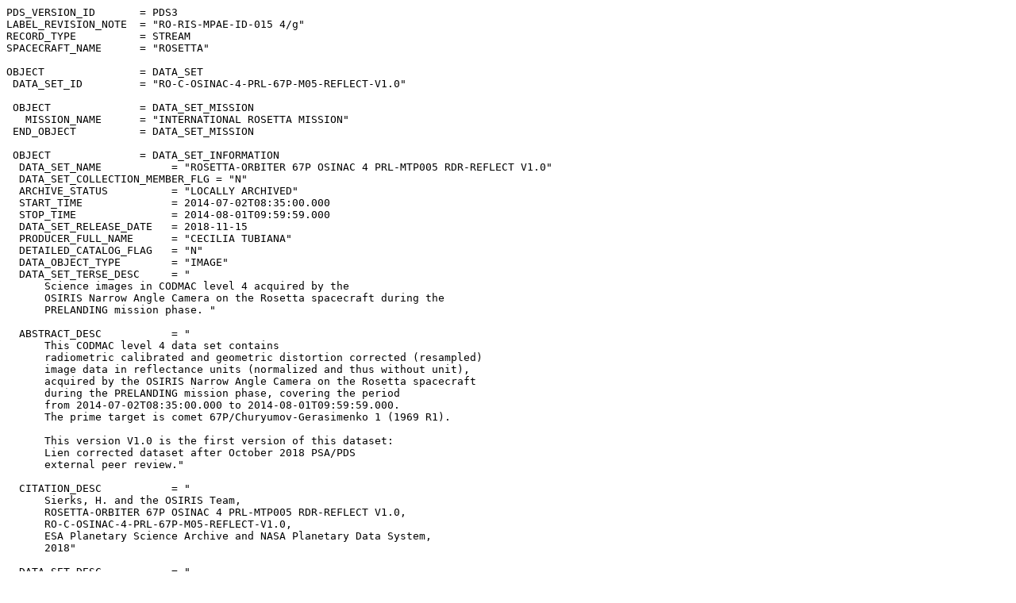

--- FILE ---
content_type: text/plain; charset=UTF-8
request_url: https://archives.esac.esa.int/psa/ftp/INTERNATIONAL-ROSETTA-MISSION/OSINAC/RO-C-OSINAC-4-PRL-67P-M05-REFLECT-V1.0/CATALOG/DATASET.CAT
body_size: 2005
content:
PDS_VERSION_ID       = PDS3
LABEL_REVISION_NOTE  = "RO-RIS-MPAE-ID-015 4/g"
RECORD_TYPE          = STREAM
SPACECRAFT_NAME      = "ROSETTA"

OBJECT               = DATA_SET
 DATA_SET_ID         = "RO-C-OSINAC-4-PRL-67P-M05-REFLECT-V1.0"

 OBJECT              = DATA_SET_MISSION
   MISSION_NAME      = "INTERNATIONAL ROSETTA MISSION"
 END_OBJECT          = DATA_SET_MISSION

 OBJECT              = DATA_SET_INFORMATION
  DATA_SET_NAME           = "ROSETTA-ORBITER 67P OSINAC 4 PRL-MTP005 RDR-REFLECT V1.0"
  DATA_SET_COLLECTION_MEMBER_FLG = "N"
  ARCHIVE_STATUS          = "LOCALLY ARCHIVED"
  START_TIME              = 2014-07-02T08:35:00.000
  STOP_TIME               = 2014-08-01T09:59:59.000
  DATA_SET_RELEASE_DATE   = 2018-11-15
  PRODUCER_FULL_NAME      = "CECILIA TUBIANA"
  DETAILED_CATALOG_FLAG   = "N"
  DATA_OBJECT_TYPE        = "IMAGE"
  DATA_SET_TERSE_DESC     = "
      Science images in CODMAC level 4 acquired by the 
      OSIRIS Narrow Angle Camera on the Rosetta spacecraft during the 
      PRELANDING mission phase. "
  
  ABSTRACT_DESC           = "
      This CODMAC level 4 data set contains
      radiometric calibrated and geometric distortion corrected (resampled) 
      image data in reflectance units (normalized and thus without unit), 
      acquired by the OSIRIS Narrow Angle Camera on the Rosetta spacecraft 
      during the PRELANDING mission phase, covering the period 
      from 2014-07-02T08:35:00.000 to 2014-08-01T09:59:59.000.
      The prime target is comet 67P/Churyumov-Gerasimenko 1 (1969 R1).

      This version V1.0 is the first version of this dataset:
      Lien corrected dataset after October 2018 PSA/PDS
      external peer review."

  CITATION_DESC           = "
      Sierks, H. and the OSIRIS Team,
      ROSETTA-ORBITER 67P OSINAC 4 PRL-MTP005 RDR-REFLECT V1.0,
      RO-C-OSINAC-4-PRL-67P-M05-REFLECT-V1.0,
      ESA Planetary Science Archive and NASA Planetary Data System,
      2018"
     
  DATA_SET_DESC           = "

  Dataset Overview
  =================
    
      This CODMAC level 4 data set contains
      radiometric calibrated and geometric distortion corrected (resampled) 
      image data in reflectance units (normalized and thus without unit), 
      acquired by the OSIRIS Narrow Angle Camera on the Rosetta spacecraft 
      during the PRELANDING mission phase, covering the period 
      from 2014-07-02T08:35:00.000 to 2014-08-01T09:59:59.000
    
      All header keywords are defined and described in the OSIRIS SIS:
      \DOCUMENT\SIS\OSIRIS_SIS_V05.PDF.
    
      
      Note that the data part of the FITs files in the /DATA/FIT directory is
      identical to the data part of the PDS files in the /DATA/IMG directory.
      FITs files are delivered only for CODMAC levels 2,3, and 4 datasets. 
      No FITs files are delivered for CODMAC level 5 datasets.
      
  Credit Line
  =================
      To be used for image display (presentations, public exposure, etc.) 
      and figure captions (e.g., in scientific articles).
    
      ESA/Rosetta/MPS for OSIRIS Team MPS/UPD/LAM/IAA/SSO/INTA/UPM/DASP/IDA

  Acknowledgment
  =================
      Full acknowledgment (e.g., in acknowledgment section of scientific 
      article).

      The authors acknowledge the OSIRIS Principal Investigator H. Sierks 
      (MPS, Goettingen, Germany) and the OSIRIS Team for providing images 
      and related datasets and the ESA Rosetta Project to enable the 
      science of the mission.

  Essential Reading
  =================

      The following documents, located on the dataset DOCUMENT folder, are
      essential for the understanding and interpretation of this dataset:

      KELLER_ET_AL_2007_V01.PDF:   Gives an overview of the science goals
                                   of the OSIRIS instrument and an overview 
                                   of the instrument hardware.

      OSIRIS_SIS_V05.PDF:          Describes the OSIRIS PDS header
 
      SCIENCE_USER_GUIDE_V03.PDF:  Describes the intention behind the 
                                   acquisition of each image and its planned 
                                   scientific purpose.

  Related Datasets
  =================
      The following PDS datasets are related:

      RO-C-OSINAC-2-PRL-67PCHURYUMOV-M05-V3.0
      RO-C-OSINAC-3-PRL-67PCHURYUMOV-M05-V3.0
      RO-C-OSINAC-4-PRL-67P-M05-STR-REFL-V1.0
      RO-C-OSINAC-4-PRL-67P-M05-STRLIGHT-V1.0
      RO-C-OSINAC-4-PRL-67PCHURYUMOV-M05-V2.0
      RO-C-OSINAC-5-PRL-67P-M05-GEO-V1.0
      RO-C-OSIWAC-2-PRL-67PCHURYUMOV-M05-V3.0
      RO-C-OSIWAC-3-PRL-67PCHURYUMOV-M05-V3.0
      RO-C-OSIWAC-4-PRL-67P-M05-REFLECT-V1.0
      RO-C-OSIWAC-4-PRL-67P-M05-STR-REFL-V1.0
      RO-C-OSIWAC-4-PRL-67P-M05-STRLIGHT-V1.0
      RO-C-OSIWAC-4-PRL-67PCHURYUMOV-M05-V2.0
      RO-C-OSIWAC-5-PRL-67P-M05-GEO-V1.0
            

      Please note that different datasets can contain different number of
      images. For details see OSIRIS_CAL_PIPELINE_V06.PDF 
      and SCIENCE_USER_GUIDE_V03.PDF.
            
  Change log
  ==========
 
      V1.0 Lien corrected dataset after October 2018 PSA/PDS
           external peer review."

  CONFIDENCE_LEVEL_NOTE   = "

  Essential Reading
  =================
      The following documents, located on the dataset DOCUMENT folder, are
      essential for the understanding and interpretation of this dataset:

      TUBIANA_ET_AL_2015_V01.PDF:  Describes the quality of calibration"
 
 END_OBJECT          = DATA_SET_INFORMATION

 OBJECT              = DATA_SET_REFERENCE_INFORMATION
   REFERENCE_KEY_ID  = "KELLERETAL2006"
 END_OBJECT          = DATA_SET_REFERENCE_INFORMATION

 OBJECT              = DATA_SET_HOST
   INSTRUMENT_HOST_ID = "RO"
   INSTRUMENT_ID      = "OSINAC"
 END_OBJECT          = DATA_SET_HOST
  
  OBJECT             = DATA_SET_TARGET
   TARGET_NAME        = "67P/CHURYUMOV-GERASIMENKO 1 (1969 R1)"
END_OBJECT         = DATA_SET_TARGET


END_OBJECT           = DATA_SET

END
